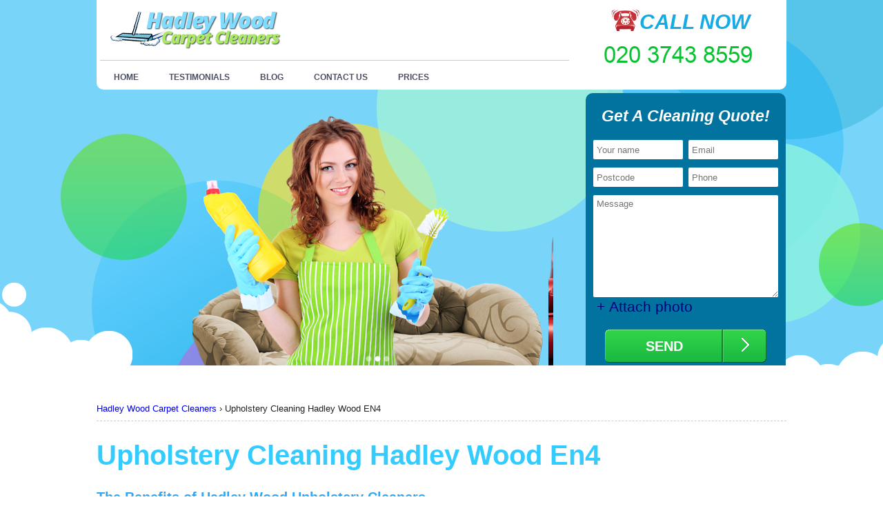

--- FILE ---
content_type: text/html; charset=UTF-8
request_url: http://hadleywoodcarpetcleaners.org.uk/upholstery-cleaning-hadley-wood-en4/
body_size: 6419
content:
<!DOCTYPE html>
<html lang="en">
<head>
<meta charset="utf-8" />
<meta name="viewport" content="width=device-width, initial-scale=1">
<title>Hadley Wood Upholstery Cleaning | Furniture Cleaning EN4 </title>
<META name="Description" content="">
<link href="https://hadleywoodcarpetcleaners.org.uk/css/css.css" rel="stylesheet" type="text/css" />
<link href="https://hadleywoodcarpetcleaners.org.uk/css/desktop.css" rel="stylesheet" type="text/css" />
<style>
		#hdr3{ background: url(/pub/icon2.png) top right no-repeat;}
	</style>
</head>
<body>
<div id="header_bg"></div>
<div class="headerBox">
<div id="header_menu_wrapper">
  <div id="logo"><a href="https://hadleywoodcarpetcleaners.org.uk/" class="logo"><img src="https://hadleywoodcarpetcleaners.org.uk/pub/logo.png" alt="Hadley Wood Carpet Cleaners"></a></div>
  <div id="header_phone">
<div id="header_phone_top"><img src="https://hadleywoodcarpetcleaners.org.uk/img/phone.png" alt="phone"/><span>Call now</span></div>
<div id="header_phone_bottom"><a href="/getphone.php" rel="nofollow" id="tel"><img src="/phone.php" alt="Call Now!"></a></div>
  </div>
  <nav>
    <div id="header_menu">
      <ul>
      <li><a href="https://hadleywoodcarpetcleaners.org.uk/">Home</a></li>
              <li><a href="https://hadleywoodcarpetcleaners.org.uk/testimonials/">Testimonials</a>
                </li>
              <li><a href="https://hadleywoodcarpetcleaners.org.uk/blog/">Blog</a>
                </li>
              <li><a href="https://hadleywoodcarpetcleaners.org.uk/contact-us/">Contact Us</a>
                </li>
              <li><a href="https://hadleywoodcarpetcleaners.org.uk/prices/">Prices</a>
                </li>
            </ul>
    </div>
</nav>
<nav class="mobile_menu">
  <div class="navheader slide-trigger">Menu <span></span></div>
  <ul class="mobile_navigation innerNav">
		<li><a href="https://hadleywoodcarpetcleaners.org.uk/">Home</a></li>
        <li><a href="https://hadleywoodcarpetcleaners.org.uk/testimonials/">Testimonials</a></li>
        <li><a href="https://hadleywoodcarpetcleaners.org.uk/blog/">Blog</a></li>
        <li><a href="https://hadleywoodcarpetcleaners.org.uk/contact-us/">Contact Us</a></li>
        <li><a href="https://hadleywoodcarpetcleaners.org.uk/prices/">Prices</a></li>
      </ul>
</nav>
  <br class="clr" />

</div>
</div>
<div id="wowslider-container1">
  <div class="ws_images">
    <ul>
                  <li><img src="/pub/HEADER40.png" alt="mid3" title="" id="wows1_2" /></li>
                  <li><img src="/pub/HEADER17.png" alt="mid2" title="" id="wows1_1" /></li>
                  <li><img src="/pub/HEADER9.png" alt="mid1" title="" id="wows1_0" /></li>
                </ul>
  </div>
  <div class="ws_bullets">
    <div> <a href="#" title="1" onClick="event.preventDefault()">1</a> <a href="#" title="2">2</a> <a href="#" title="3">3</a> </div>
  </div>
</div>

<!-- End Slider -->
<div id="header_quote">
  <div class="quote_title">Get A Cleaning Quote!</div>
<div class="siteBoxContent">
<div id="amzgf"></div>
<script src="//amzg.uk/f/f.js"></script>
</div></div>
<!-- ============================================================================================================================================= -->
<br class="clr" />
<div id="mainpage_wrapper">
  <div id="content">
				<div class="breadcrumb">
		<a href="https://hadleywoodcarpetcleaners.org.uk/">
		<span>Hadley Wood Carpet Cleaners</span>
		</a> ›  		<span>
		<span>Upholstery Cleaning Hadley Wood EN4</span>
		</span> </div>
				                <h1 style="font-size:40px;color:#34ccff;text-transform:capitalize;">Upholstery Cleaning Hadley Wood en4</h1>
        <p><p></p>
<h2>The Benefits of Hadley Wood Upholstery Cleaners</h2>
<p>If you're in need of a reliable and reputable upholstery cleaner, look no further than <strong>Hadley Wood Carpet Cleaners</strong>. Our experienced EN4 upholstery cleaners can have your furniture looking immaculate with their professional cleaning service. Our cleaning process is perfect for fabrics such as velvet, suede and leather, so you don't have to worry about the quality of your furniture taking a hit during our professional clean. As one of <span style="text-decoration: underline;">the top Hadley Wood upholstery cleaning companies</span>, we offer a range of services that are sure to give your home furniture the best possible clean. <br /><br />Our EN4 upholstery cleaners also pay special attention to any stains that may be present on your sofas, armchairs and other soft furnishings. Whether it's food or drink stains, hair oils or any other type of mess, our experienced cleaners will make sure to get it out right away with our proven cleaning techniques and products. After we're finished with your furniture, you will be amazed at how well they look like they have just been brought into the house directly from the store! <br /><br /><b>Why Choose <i>Hadley Wood Carpet Cleaners</i>?</b> <br /><br />When it comes to choosing an upholstery cleaning company in Hadley Wood, many customers choose us year after year because they know they can trust our workmanship and courteous customer service. We understand that customers value convenience when it comes to cleaning services and so we always aim to provide an efficient and professional service that works around your schedule. We offer competitive pricing for all our upholstery cleaning services and can usually give you a quote over the phone or online. Plus, if you're really satisfied with our work you can take advantage of our additional carpet cleaning services for even more comprehensive results! <br /><br />Don't let your furniture lose its beauty over time without doing something about it - contact our team now at <a href="/getphone.php" title="Call Now!" id="tel" ><img src="/phone.php?color=000000&width=90&height=12&fontSize=10" alt="Call Now!"></a> for more information about our unbeatable Hadley Wood upholstery cleaning service!</p></p>
        		
<div class="siteBox">   
      <p>Furniture and other upholstery clad items can start to become discoloured and faded in a relatively short amount of time because of general wear and tear. This is particularly true in busy households with children, or just large families in general. To avoid this happening to you, contact us about our unbeatable Hadley Wood upholstery cleaning service. If you use our <span style="text-decoration: underline;">EN4 upholstery cleaners</span> you won&rsquo;t be able to miss the contrast from before we cleaned to when we are finished. It is quite incredible to difference our furniture cleaning can make and you will be absolutely delighted. Your furniture and upholstery will be looking brand new again.</p>
  
   <br />
       </div>









 <br />


<script type="application/ld+json">
{
"@context": "https://schema.org",
"@type": "FAQPage",
"mainEntity": [


{
"@type": "Question",
"name": "What upholstery cleaning methods do professionals use in Hadley Wood EN4?",
"acceptedAnswer": {
"@type": "Answer",
"text": "Trusted upholstery cleaners in Hadley Wood EN4 use advanced equipment like hot water extraction machines, eco-friendly detergents, and specialized tools to gently remove stains and dirt without damaging fabrics."
}
}
, 
{
"@type": "Question",
"name": "Are your upholstery cleaners in Hadley Wood EN4 certified and insured?",
"acceptedAnswer": {
"@type": "Answer",
"text": "Yes, our local team in Hadley Wood EN4 is fully insured and certified, providing liability coverage for every job so your furniture and home are protected throughout the cleaning process."
}
}
, 
{
"@type": "Question",
"name": "What professional accreditations do you hold for upholstery cleaning in Hadley Wood EN4?",
"acceptedAnswer": {
"@type": "Answer",
"text": "Our technicians are accredited by leading bodies such as the NCCA (National Carpet Cleaners Association), ensuring we follow the latest industry standards in Hadley Wood EN4."
}
}
, 
{
"@type": "Question",
"name": "How do you ensure my upholstery is protected during cleaning in Hadley Wood EN4?",
"acceptedAnswer": {
"@type": "Answer",
"text": "We safeguard your valuable or delicate items with gentle techniques, non-abrasive brushes, and protective covers, so your upholstery in Hadley Wood EN4 stays in perfect condition during and after cleaning."
}
}
, 
{
"@type": "Question",
"name": "How experienced are your upholstery cleaners near me in Hadley Wood EN4?",
"acceptedAnswer": {
"@type": "Answer",
"text": "Our experienced cleaners have been serving Hadley Wood EN4 for over a decade, gaining local trust through first-hand know-how with a wide variety of fabrics and furniture types."
}
}
, 
{
"@type": "Question",
"name": "Is upholstery cleaning in Hadley Wood EN4 safe for children, pets, and allergy sufferers?",
"acceptedAnswer": {
"@type": "Answer",
"text": "We use hypoallergenic, non-toxic products in Hadley Wood EN4, making our upholstery cleaning safe for kids, pets, and those with allergies. Your family's health is a top priority."
}
}
, 
{
"@type": "Question",
"name": "How can I be sure my upholstery will not be damaged during cleaning in Hadley Wood EN4?",
"acceptedAnswer": {
"@type": "Answer",
"text": "Our technicians are trained to identify fabric types and select the safest cleaning solutions. Plus, we're fully insured for all work in Hadley Wood EN4 to give you extra peace of mind."
}
}
, 
{
"@type": "Question",
"name": "Do you offer affordable or flexible upholstery cleaning services in Hadley Wood EN4?",
"acceptedAnswer": {
"@type": "Answer",
"text": "Yes, we provide tailored and affordable upholstery cleaning packages in Hadley Wood EN4 to suit all budgets. Contact us for a free, no-obligation quote."
}
}
, 
{
"@type": "Question",
"name": "What do customers say about your upholstery cleaning in Hadley Wood EN4?",
"acceptedAnswer": {
"@type": "Answer",
"text": "Locals in Hadley Wood EN4 praise our prompt service, professionalism, and outstanding stain removal results. Many repeat clients call us the most reliable cleaning company in the area."
}
}
, 
{
"@type": "Question",
"name": "How soon can you book a trusted upholstery cleaning near me in Hadley Wood EN4?",
"acceptedAnswer": {
"@type": "Answer",
"text": "We offer same-day and next-day appointments for upholstery cleaning in Hadley Wood EN4, so you can enjoy fresh, clean furniture with minimal wait. Just give us a call to schedule."
}
}

]
}
</script>



<div class="faq-accordion" id="faqAccordion">
  <h2>Frequently Asked Questions</h2>
      <div class="faq-accordion-item">
      <h3 class="faq-accordion-header" id="heading0">
        <button class="faq-accordion-button faq-collapsed" type="button" data-bs-toggle="collapse" data-bs-target="#collapse0" aria-expanded="false" aria-controls="collapse0">
          What upholstery cleaning methods do professionals use in Hadley Wood EN4?
        </button>
      </h3>
      <div id="collapse0" class="faq-accordion-collapse faq-collapse" aria-labelledby="heading0" data-bs-parent="#faqAccordion">
        <div class="faq-accordion-body">
          Trusted upholstery cleaners in Hadley Wood EN4 use advanced equipment like hot water extraction machines, eco-friendly detergents, and specialized tools to gently remove stains and dirt without damaging fabrics.
        </div>
      </div>
    </div>
      <div class="faq-accordion-item">
      <h3 class="faq-accordion-header" id="heading1">
        <button class="faq-accordion-button faq-collapsed" type="button" data-bs-toggle="collapse" data-bs-target="#collapse1" aria-expanded="false" aria-controls="collapse1">
          Are your upholstery cleaners in Hadley Wood EN4 certified and insured?
        </button>
      </h3>
      <div id="collapse1" class="faq-accordion-collapse faq-collapse" aria-labelledby="heading1" data-bs-parent="#faqAccordion">
        <div class="faq-accordion-body">
          Yes, our local team in Hadley Wood EN4 is fully insured and certified, providing liability coverage for every job so your furniture and home are protected throughout the cleaning process.
        </div>
      </div>
    </div>
      <div class="faq-accordion-item">
      <h3 class="faq-accordion-header" id="heading2">
        <button class="faq-accordion-button faq-collapsed" type="button" data-bs-toggle="collapse" data-bs-target="#collapse2" aria-expanded="false" aria-controls="collapse2">
          What professional accreditations do you hold for upholstery cleaning in Hadley Wood EN4?
        </button>
      </h3>
      <div id="collapse2" class="faq-accordion-collapse faq-collapse" aria-labelledby="heading2" data-bs-parent="#faqAccordion">
        <div class="faq-accordion-body">
          Our technicians are accredited by leading bodies such as the NCCA (National Carpet Cleaners Association), ensuring we follow the latest industry standards in Hadley Wood EN4.
        </div>
      </div>
    </div>
      <div class="faq-accordion-item">
      <h3 class="faq-accordion-header" id="heading3">
        <button class="faq-accordion-button faq-collapsed" type="button" data-bs-toggle="collapse" data-bs-target="#collapse3" aria-expanded="false" aria-controls="collapse3">
          How do you ensure my upholstery is protected during cleaning in Hadley Wood EN4?
        </button>
      </h3>
      <div id="collapse3" class="faq-accordion-collapse faq-collapse" aria-labelledby="heading3" data-bs-parent="#faqAccordion">
        <div class="faq-accordion-body">
          We safeguard your valuable or delicate items with gentle techniques, non-abrasive brushes, and protective covers, so your upholstery in Hadley Wood EN4 stays in perfect condition during and after cleaning.
        </div>
      </div>
    </div>
      <div class="faq-accordion-item">
      <h3 class="faq-accordion-header" id="heading4">
        <button class="faq-accordion-button faq-collapsed" type="button" data-bs-toggle="collapse" data-bs-target="#collapse4" aria-expanded="false" aria-controls="collapse4">
          How experienced are your upholstery cleaners near me in Hadley Wood EN4?
        </button>
      </h3>
      <div id="collapse4" class="faq-accordion-collapse faq-collapse" aria-labelledby="heading4" data-bs-parent="#faqAccordion">
        <div class="faq-accordion-body">
          Our experienced cleaners have been serving Hadley Wood EN4 for over a decade, gaining local trust through first-hand know-how with a wide variety of fabrics and furniture types.
        </div>
      </div>
    </div>
      <div class="faq-accordion-item">
      <h3 class="faq-accordion-header" id="heading5">
        <button class="faq-accordion-button faq-collapsed" type="button" data-bs-toggle="collapse" data-bs-target="#collapse5" aria-expanded="false" aria-controls="collapse5">
          Is upholstery cleaning in Hadley Wood EN4 safe for children, pets, and allergy sufferers?
        </button>
      </h3>
      <div id="collapse5" class="faq-accordion-collapse faq-collapse" aria-labelledby="heading5" data-bs-parent="#faqAccordion">
        <div class="faq-accordion-body">
          We use hypoallergenic, non-toxic products in Hadley Wood EN4, making our upholstery cleaning safe for kids, pets, and those with allergies. Your family's health is a top priority.
        </div>
      </div>
    </div>
      <div class="faq-accordion-item">
      <h3 class="faq-accordion-header" id="heading6">
        <button class="faq-accordion-button faq-collapsed" type="button" data-bs-toggle="collapse" data-bs-target="#collapse6" aria-expanded="false" aria-controls="collapse6">
          How can I be sure my upholstery will not be damaged during cleaning in Hadley Wood EN4?
        </button>
      </h3>
      <div id="collapse6" class="faq-accordion-collapse faq-collapse" aria-labelledby="heading6" data-bs-parent="#faqAccordion">
        <div class="faq-accordion-body">
          Our technicians are trained to identify fabric types and select the safest cleaning solutions. Plus, we're fully insured for all work in Hadley Wood EN4 to give you extra peace of mind.
        </div>
      </div>
    </div>
      <div class="faq-accordion-item">
      <h3 class="faq-accordion-header" id="heading7">
        <button class="faq-accordion-button faq-collapsed" type="button" data-bs-toggle="collapse" data-bs-target="#collapse7" aria-expanded="false" aria-controls="collapse7">
          Do you offer affordable or flexible upholstery cleaning services in Hadley Wood EN4?
        </button>
      </h3>
      <div id="collapse7" class="faq-accordion-collapse faq-collapse" aria-labelledby="heading7" data-bs-parent="#faqAccordion">
        <div class="faq-accordion-body">
          Yes, we provide tailored and affordable upholstery cleaning packages in Hadley Wood EN4 to suit all budgets. Contact us for a free, no-obligation quote.
        </div>
      </div>
    </div>
      <div class="faq-accordion-item">
      <h3 class="faq-accordion-header" id="heading8">
        <button class="faq-accordion-button faq-collapsed" type="button" data-bs-toggle="collapse" data-bs-target="#collapse8" aria-expanded="false" aria-controls="collapse8">
          What do customers say about your upholstery cleaning in Hadley Wood EN4?
        </button>
      </h3>
      <div id="collapse8" class="faq-accordion-collapse faq-collapse" aria-labelledby="heading8" data-bs-parent="#faqAccordion">
        <div class="faq-accordion-body">
          Locals in Hadley Wood EN4 praise our prompt service, professionalism, and outstanding stain removal results. Many repeat clients call us the most reliable cleaning company in the area.
        </div>
      </div>
    </div>
      <div class="faq-accordion-item">
      <h3 class="faq-accordion-header" id="heading9">
        <button class="faq-accordion-button faq-collapsed" type="button" data-bs-toggle="collapse" data-bs-target="#collapse9" aria-expanded="false" aria-controls="collapse9">
          How soon can you book a trusted upholstery cleaning near me in Hadley Wood EN4?
        </button>
      </h3>
      <div id="collapse9" class="faq-accordion-collapse faq-collapse" aria-labelledby="heading9" data-bs-parent="#faqAccordion">
        <div class="faq-accordion-body">
          We offer same-day and next-day appointments for upholstery cleaning in Hadley Wood EN4, so you can enjoy fresh, clean furniture with minimal wait. Just give us a call to schedule.
        </div>
      </div>
    </div>
  </div>
</div>

</div>
<br class="clr" />
<footer id="footer_container">
<div id="footer_wrapper">
<div id="footer_left"><div class="title">We clean in:</div>
<p><span>Hadley Wood, Cockfosters, East Barnet, New Barnet, High Barnet, Arkley, Potters Bar, South Mimms, Cuffley, Northaw, Botany Bay, Clay Hill, Crews Hill, Bulls Cross, Enfield Chase, Enfield Town, Forty Hill, Gordon Hill, Southgate, Oakwood, Arnos Grove, New Southgate, Friern Barnet, Bounds Green, Whetstone, Totteridge, Oakleigh Park, Winchmore Hill, Bush Hill, Grange Park, Cheshunt, Enfield, Bush Hill Park, Lower Edmonton, North Finchley, Woodside Park, Finchley, Church End, Finchley Central, Mill Hill, Arkley, EN4, EN5, EN6, EN2, N14, N11, N20, N21, EN7, EN1, N12, N3, NW7, NW4&nbsp;and rest of London as well Outer London and the Home counties. </span></p>
<br/>
</div>
<div id="footer_right">
    <address>
<div itemscope itemtype="http://schema.org/LocalBusiness">
  <span><img src="https://hadleywoodcarpetcleaners.org.uk/pub/logo.png" itemprop="image" alt="Hadley Wood Carpet Cleaners" /></span><br/> 
<span class="bold">Company name: </span><span itemprop="name">Hadley Wood Carpet Cleaners Ltd.</span><br/>
<span class="bold">Opening Hours: </span>
<data value="Mo-Su 07:00-00:00" itemprop="openingHours">Monday to Sunday, 07:00-00:00</data><br/>
<div itemprop="address" itemscope itemtype="http://schema.org/PostalAddress">
<span class="bold">Street address: </span><span itemprop="streetAddress">2 Kingwell Rd</span><br>
<span class="bold">Postal code: </span><span itemprop="postalCode">EN4 0HY</span><br/>
<span class="bold">City: </span><span itemprop="addressLocality">London</span><br/>
<span class="bold">Country: </span><span itemprop="addressCountry">United Kingdom</span><br/>
</div>
<div itemprop="geo" itemscope itemtype="http://schema.org/GeoCoordinates">
<span class="bold">Latitude: </span>51.6698790 <span class="bold">Longitude: </span>-0.1679140
<meta itemprop="latitude" content="51.6698790" />
<meta itemprop="longitude" content="-0.1679140" />
</div>
<span class="bold">E-mail: </span><span itemprop="email"><a href="/cdn-cgi/l/email-protection#0c636a6a656f694c646d686069757b6363686f6d7e7c69786f60696d62697e7f22637e6b227967" title="Send E-mail" rel="nofollow"><span class="__cf_email__" data-cfemail="78171e1e111b1d3810191c141d010f17171c1b190a081d0c1b141d19161d0a0b56170a1f560d13">[email&#160;protected]</span></a></span><br/>
<span class="bold">Web: </span><a itemprop="url" href="https://hadleywoodcarpetcleaners.org.uk/" rel="nofollow">https://hadleywoodcarpetcleaners.org.uk/</a><br/>
<span class="bold">Description: </span><span itemprop="description">As a carpet cleaning company in Hadley Wood we provide various EN4 cleaning services, including upholstery cleaning, office cleaning and upholstery cleaning in Hadley Wood, Cockfosters, East Barnet, New Barnet, High Barnet, Arkley, Potters Bar, etc.</span>
</div>

</address>
<br/>
</div>
<br class="clr" />
<div id="footer_bottom"><a href="https://hadleywoodcarpetcleaners.org.uk/">Home</a> |  <a href="https://hadleywoodcarpetcleaners.org.uk/testimonials/">Testimonials</a> | <a href="https://hadleywoodcarpetcleaners.org.uk/blog/">Blog</a> | <a href="https://hadleywoodcarpetcleaners.org.uk/contact-us/">Contact Us</a> | <a href="https://hadleywoodcarpetcleaners.org.uk/prices/">Prices</a> |    </div>
</div>
</footer>
<script data-cfasync="false" src="/cdn-cgi/scripts/5c5dd728/cloudflare-static/email-decode.min.js"></script><script src="//static.getclicky.com/js" ></script>
<script>try{ clicky.init(100705387); }catch(e){}</script>
<noscript><p><img alt="Clicky" width="1" height="1" src="//in.getclicky.com/100705387ns.gif" /></p></noscript>

 	<script>
            var resource = document.createElement('link');
            resource.setAttribute("rel", "stylesheet");
            resource.setAttribute("href","/css/colors.css");
            resource.setAttribute("type","text/css");
            var head = document.getElementsByTagName('head')[0];
            head.appendChild(resource);
        </script>


 	<script>
            var resource = document.createElement('link');
            resource.setAttribute("rel", "stylesheet");
            resource.setAttribute("href","/css/boilerplate.css");
            resource.setAttribute("type","text/css");
            var head = document.getElementsByTagName('head')[0];
            head.appendChild(resource);
        </script>



 	<script>
            var resource = document.createElement('link');
            resource.setAttribute("rel", "stylesheet");
            resource.setAttribute("href","/css/accordion.css");
            resource.setAttribute("type","text/css");
            resource.setAttribute("media","screen");
            var head = document.getElementsByTagName('head')[0];
            head.appendChild(resource);
        </script>

<script src="https://hadleywoodcarpetcleaners.org.uk/engine1/jquery.js"></script>
<script src="https://hadleywoodcarpetcleaners.org.uk/js/iscroll.js"></script>
<script src="https://hadleywoodcarpetcleaners.org.uk/js/respond.min.js"></script>
<script src="https://hadleywoodcarpetcleaners.org.uk/engine1/wowslider.js"></script>
<script src="https://hadleywoodcarpetcleaners.org.uk/engine1/script.js"></script>
<script src="https://hadleywoodcarpetcleaners.org.uk/js/mobile_menu.js"></script>
<script src="https://hadleywoodcarpetcleaners.org.uk/js/menu_run.js"></script>
<script src="https://hadleywoodcarpetcleaners.org.uk/js/acordion.js"></script>
<script>
$(window).scroll(function() {
    if ($(window).scrollTop() > 100) {
        $('#header_phone').addClass('sticky');
		$('.headerBox').addClass('sticky');
		$('#wowslider-container1').addClass('top_fix');
    } else {
        $('#header_phone').removeClass('sticky');
		$('.headerBox').removeClass('sticky');
		$('#wowslider-container1').removeClass('top_fix');
    }
});
</script>
<script defer src="https://static.cloudflareinsights.com/beacon.min.js/vcd15cbe7772f49c399c6a5babf22c1241717689176015" integrity="sha512-ZpsOmlRQV6y907TI0dKBHq9Md29nnaEIPlkf84rnaERnq6zvWvPUqr2ft8M1aS28oN72PdrCzSjY4U6VaAw1EQ==" data-cf-beacon='{"version":"2024.11.0","token":"c675aaa5fcaf41a9938879f0f4d5988d","r":1,"server_timing":{"name":{"cfCacheStatus":true,"cfEdge":true,"cfExtPri":true,"cfL4":true,"cfOrigin":true,"cfSpeedBrain":true},"location_startswith":null}}' crossorigin="anonymous"></script>
<script>(function(){function c(){var b=a.contentDocument||a.contentWindow.document;if(b){var d=b.createElement('script');d.innerHTML="window.__CF$cv$params={r:'9bfe4d800944ab66',t:'MTc2ODc0MTUxNA=='};var a=document.createElement('script');a.src='/cdn-cgi/challenge-platform/scripts/jsd/main.js';document.getElementsByTagName('head')[0].appendChild(a);";b.getElementsByTagName('head')[0].appendChild(d)}}if(document.body){var a=document.createElement('iframe');a.height=1;a.width=1;a.style.position='absolute';a.style.top=0;a.style.left=0;a.style.border='none';a.style.visibility='hidden';document.body.appendChild(a);if('loading'!==document.readyState)c();else if(window.addEventListener)document.addEventListener('DOMContentLoaded',c);else{var e=document.onreadystatechange||function(){};document.onreadystatechange=function(b){e(b);'loading'!==document.readyState&&(document.onreadystatechange=e,c())}}}})();</script></body></html>

--- FILE ---
content_type: text/css; charset=utf-8
request_url: https://hadleywoodcarpetcleaners.org.uk/css/desktop.css
body_size: 307
content:
 @media only screen and (min-width: 1000px) {
#header_phone {
	float: right;
	margin-bottom: -10px;
	margin-top: 10px;
	width: 300px;
}
#header_menu_wrapper {
	width: 990px;
}
#header_menu {
	float: left;
	margin-bottom: 10px;
	text-align: left;
	width: 680px;
}
.siteBox h1 {
	color: #15ABE5;
	font-weight: bold;
	font-size: 30px;
	margin: 30px 0 0 0;
	padding: 0;
	text-align: center;
}
#footer_wrapper {
	width: 1000px;
}
#mainpage_wrapper {
	width: 1000px;
}
#mainpage_container {
	width: 1000px;
}
#header_quote {
	border-radius: 10px 10px 0 0;
	height: 375px;
	left: 354px;
	margin: -395px auto 0;
	width: 290px;
}
#header_menu a {
	margin-left: 5px;
	margin-right: 5px;
}
#wowslider-container1 {
	left: -100px !important;
}
.service_item {
	border-bottom: 1px dashed #15ABE5;
	margin: 10px;
	padding: 0 0 10px;
	width: 310px;
}
.service_item .dd {
	display: block !important;
}
.service_item .dt h2 {
	width: 150px;
}
#footer_wrapper {
	display: block;
	text-align: left;
}
#footer_left span, #footer_left p {
	width: 590px;
}
#footer_left {
	float: left;
}
#footer_right {
	float: right;
}
#footer_bottom a {
	margin-left: 15px;
	margin-right: 15px;
	padding-left: 30px;
	padding-right: 30px;
}
.mobile_menu {
	display: none;
}
.service_item_title {
	width: 130px;
}
#logo {
	margin-left: 12px;
	margin-top: 6px;
}
.service_item_txt {
	min-height: 300px;
}
.service_item .dt img {
	float: left;
	height: 125px;
	padding: 10px;
	width: auto;
}
#right_menu {
	float: right;
	padding-left: 20px;
	padding-top: 20px;
	width: 280px;
}
#content {
	float: left;
	padding-top: 20px;
	width: 660px;
}
.mainpage_row2_box {
	display: block;
	float: left;
	padding: 20px;
	width: 290px;
}
#mainpage_row1 {
	margin: 0 auto;
	width: 1000px;
}
.service_item h2 span {
	display: table-cell;
	height: 140px;
	vertical-align: middle;
}
.headerBox.sticky #header_menu_wrapper {
	height: 110px;
	margin-bottom: 0;
}
.headerBox.sticky {
	border-bottom: 2px solid #3ab4da;
	transition: all 0.3s ease;
	z-index: 1000;
	background: #fff;
	position: fixed;
	top: 0;
	width: 100%;
}
.top_fix {
	padding-top: 153px;
}
}


--- FILE ---
content_type: application/javascript; charset=utf-8
request_url: https://hadleywoodcarpetcleaners.org.uk/js/mobile_menu.js
body_size: -147
content:
/* MOBILE COLLAPSE MENU */
(function($) {
  $.fn.collapsable = function(options) {
    // iterate and reformat each matched element
    return this.each(function() {
      // cache this:
      var obj = $(this);
      var tree = obj.next('.mobile_navigation');
      obj.click(function(){
        if( obj.is(':visible') ){tree.toggle();}
      });
      $(window).resize(function(){
        if ( $(window).width() <= 480 ){tree.attr('style','');};
      });
    });
  };
})(jQuery);